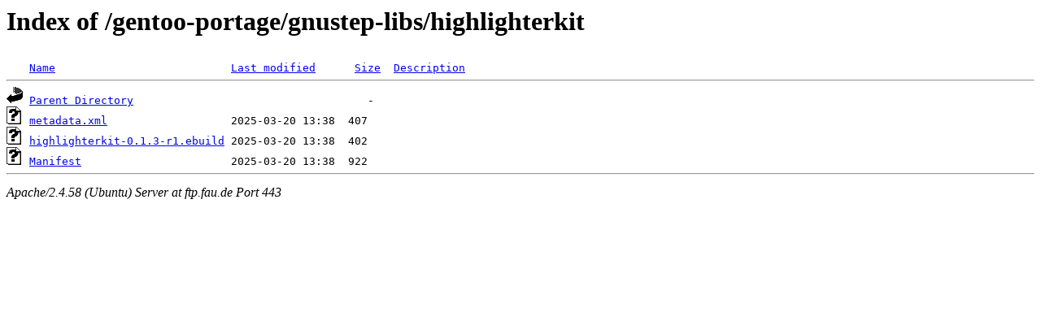

--- FILE ---
content_type: text/html;charset=UTF-8
request_url: https://ftp.fau.de/gentoo-portage/gnustep-libs/highlighterkit/?C=N;O=D
body_size: 471
content:
<!DOCTYPE HTML PUBLIC "-//W3C//DTD HTML 3.2 Final//EN">
<html>
 <head>
  <title>Index of /gentoo-portage/gnustep-libs/highlighterkit</title>
 </head>
 <body>
<h1>Index of /gentoo-portage/gnustep-libs/highlighterkit</h1>
<pre><img src="/icons/blank.gif" alt="Icon "> <a href="?C=N;O=A">Name</a>                           <a href="?C=M;O=A">Last modified</a>      <a href="?C=S;O=A">Size</a>  <a href="?C=D;O=A">Description</a><hr><img src="/icons/back.gif" alt="[PARENTDIR]"> <a href="/gentoo-portage/gnustep-libs/">Parent Directory</a>                                    -   
<img src="/icons/unknown.gif" alt="[   ]"> <a href="metadata.xml">metadata.xml</a>                   2025-03-20 13:38  407   
<img src="/icons/unknown.gif" alt="[   ]"> <a href="highlighterkit-0.1.3-r1.ebuild">highlighterkit-0.1.3-r1.ebuild</a> 2025-03-20 13:38  402   
<img src="/icons/unknown.gif" alt="[   ]"> <a href="Manifest">Manifest</a>                       2025-03-20 13:38  922   
<hr></pre>
<address>Apache/2.4.58 (Ubuntu) Server at ftp.fau.de Port 443</address>
</body></html>
